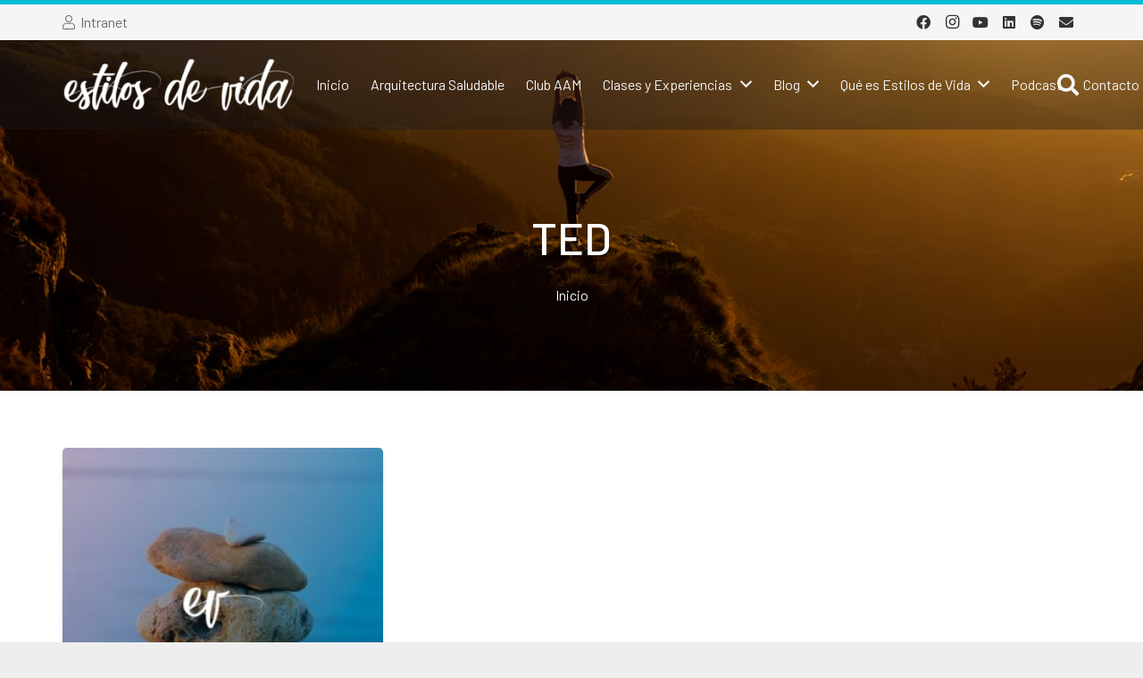

--- FILE ---
content_type: text/html; charset=utf-8
request_url: https://www.google.com/recaptcha/api2/anchor?ar=1&k=6LdVUtogAAAAAEUrQzDSWwTVBTfxglxLdiLxNjqW&co=aHR0cHM6Ly93d3cuZXN0aWxvc2RldmlkYS5jbDo0NDM.&hl=en&v=TkacYOdEJbdB_JjX802TMer9&size=invisible&anchor-ms=20000&execute-ms=15000&cb=5ojmffds4x8k
body_size: 45089
content:
<!DOCTYPE HTML><html dir="ltr" lang="en"><head><meta http-equiv="Content-Type" content="text/html; charset=UTF-8">
<meta http-equiv="X-UA-Compatible" content="IE=edge">
<title>reCAPTCHA</title>
<style type="text/css">
/* cyrillic-ext */
@font-face {
  font-family: 'Roboto';
  font-style: normal;
  font-weight: 400;
  src: url(//fonts.gstatic.com/s/roboto/v18/KFOmCnqEu92Fr1Mu72xKKTU1Kvnz.woff2) format('woff2');
  unicode-range: U+0460-052F, U+1C80-1C8A, U+20B4, U+2DE0-2DFF, U+A640-A69F, U+FE2E-FE2F;
}
/* cyrillic */
@font-face {
  font-family: 'Roboto';
  font-style: normal;
  font-weight: 400;
  src: url(//fonts.gstatic.com/s/roboto/v18/KFOmCnqEu92Fr1Mu5mxKKTU1Kvnz.woff2) format('woff2');
  unicode-range: U+0301, U+0400-045F, U+0490-0491, U+04B0-04B1, U+2116;
}
/* greek-ext */
@font-face {
  font-family: 'Roboto';
  font-style: normal;
  font-weight: 400;
  src: url(//fonts.gstatic.com/s/roboto/v18/KFOmCnqEu92Fr1Mu7mxKKTU1Kvnz.woff2) format('woff2');
  unicode-range: U+1F00-1FFF;
}
/* greek */
@font-face {
  font-family: 'Roboto';
  font-style: normal;
  font-weight: 400;
  src: url(//fonts.gstatic.com/s/roboto/v18/KFOmCnqEu92Fr1Mu4WxKKTU1Kvnz.woff2) format('woff2');
  unicode-range: U+0370-0377, U+037A-037F, U+0384-038A, U+038C, U+038E-03A1, U+03A3-03FF;
}
/* vietnamese */
@font-face {
  font-family: 'Roboto';
  font-style: normal;
  font-weight: 400;
  src: url(//fonts.gstatic.com/s/roboto/v18/KFOmCnqEu92Fr1Mu7WxKKTU1Kvnz.woff2) format('woff2');
  unicode-range: U+0102-0103, U+0110-0111, U+0128-0129, U+0168-0169, U+01A0-01A1, U+01AF-01B0, U+0300-0301, U+0303-0304, U+0308-0309, U+0323, U+0329, U+1EA0-1EF9, U+20AB;
}
/* latin-ext */
@font-face {
  font-family: 'Roboto';
  font-style: normal;
  font-weight: 400;
  src: url(//fonts.gstatic.com/s/roboto/v18/KFOmCnqEu92Fr1Mu7GxKKTU1Kvnz.woff2) format('woff2');
  unicode-range: U+0100-02BA, U+02BD-02C5, U+02C7-02CC, U+02CE-02D7, U+02DD-02FF, U+0304, U+0308, U+0329, U+1D00-1DBF, U+1E00-1E9F, U+1EF2-1EFF, U+2020, U+20A0-20AB, U+20AD-20C0, U+2113, U+2C60-2C7F, U+A720-A7FF;
}
/* latin */
@font-face {
  font-family: 'Roboto';
  font-style: normal;
  font-weight: 400;
  src: url(//fonts.gstatic.com/s/roboto/v18/KFOmCnqEu92Fr1Mu4mxKKTU1Kg.woff2) format('woff2');
  unicode-range: U+0000-00FF, U+0131, U+0152-0153, U+02BB-02BC, U+02C6, U+02DA, U+02DC, U+0304, U+0308, U+0329, U+2000-206F, U+20AC, U+2122, U+2191, U+2193, U+2212, U+2215, U+FEFF, U+FFFD;
}
/* cyrillic-ext */
@font-face {
  font-family: 'Roboto';
  font-style: normal;
  font-weight: 500;
  src: url(//fonts.gstatic.com/s/roboto/v18/KFOlCnqEu92Fr1MmEU9fCRc4AMP6lbBP.woff2) format('woff2');
  unicode-range: U+0460-052F, U+1C80-1C8A, U+20B4, U+2DE0-2DFF, U+A640-A69F, U+FE2E-FE2F;
}
/* cyrillic */
@font-face {
  font-family: 'Roboto';
  font-style: normal;
  font-weight: 500;
  src: url(//fonts.gstatic.com/s/roboto/v18/KFOlCnqEu92Fr1MmEU9fABc4AMP6lbBP.woff2) format('woff2');
  unicode-range: U+0301, U+0400-045F, U+0490-0491, U+04B0-04B1, U+2116;
}
/* greek-ext */
@font-face {
  font-family: 'Roboto';
  font-style: normal;
  font-weight: 500;
  src: url(//fonts.gstatic.com/s/roboto/v18/KFOlCnqEu92Fr1MmEU9fCBc4AMP6lbBP.woff2) format('woff2');
  unicode-range: U+1F00-1FFF;
}
/* greek */
@font-face {
  font-family: 'Roboto';
  font-style: normal;
  font-weight: 500;
  src: url(//fonts.gstatic.com/s/roboto/v18/KFOlCnqEu92Fr1MmEU9fBxc4AMP6lbBP.woff2) format('woff2');
  unicode-range: U+0370-0377, U+037A-037F, U+0384-038A, U+038C, U+038E-03A1, U+03A3-03FF;
}
/* vietnamese */
@font-face {
  font-family: 'Roboto';
  font-style: normal;
  font-weight: 500;
  src: url(//fonts.gstatic.com/s/roboto/v18/KFOlCnqEu92Fr1MmEU9fCxc4AMP6lbBP.woff2) format('woff2');
  unicode-range: U+0102-0103, U+0110-0111, U+0128-0129, U+0168-0169, U+01A0-01A1, U+01AF-01B0, U+0300-0301, U+0303-0304, U+0308-0309, U+0323, U+0329, U+1EA0-1EF9, U+20AB;
}
/* latin-ext */
@font-face {
  font-family: 'Roboto';
  font-style: normal;
  font-weight: 500;
  src: url(//fonts.gstatic.com/s/roboto/v18/KFOlCnqEu92Fr1MmEU9fChc4AMP6lbBP.woff2) format('woff2');
  unicode-range: U+0100-02BA, U+02BD-02C5, U+02C7-02CC, U+02CE-02D7, U+02DD-02FF, U+0304, U+0308, U+0329, U+1D00-1DBF, U+1E00-1E9F, U+1EF2-1EFF, U+2020, U+20A0-20AB, U+20AD-20C0, U+2113, U+2C60-2C7F, U+A720-A7FF;
}
/* latin */
@font-face {
  font-family: 'Roboto';
  font-style: normal;
  font-weight: 500;
  src: url(//fonts.gstatic.com/s/roboto/v18/KFOlCnqEu92Fr1MmEU9fBBc4AMP6lQ.woff2) format('woff2');
  unicode-range: U+0000-00FF, U+0131, U+0152-0153, U+02BB-02BC, U+02C6, U+02DA, U+02DC, U+0304, U+0308, U+0329, U+2000-206F, U+20AC, U+2122, U+2191, U+2193, U+2212, U+2215, U+FEFF, U+FFFD;
}
/* cyrillic-ext */
@font-face {
  font-family: 'Roboto';
  font-style: normal;
  font-weight: 900;
  src: url(//fonts.gstatic.com/s/roboto/v18/KFOlCnqEu92Fr1MmYUtfCRc4AMP6lbBP.woff2) format('woff2');
  unicode-range: U+0460-052F, U+1C80-1C8A, U+20B4, U+2DE0-2DFF, U+A640-A69F, U+FE2E-FE2F;
}
/* cyrillic */
@font-face {
  font-family: 'Roboto';
  font-style: normal;
  font-weight: 900;
  src: url(//fonts.gstatic.com/s/roboto/v18/KFOlCnqEu92Fr1MmYUtfABc4AMP6lbBP.woff2) format('woff2');
  unicode-range: U+0301, U+0400-045F, U+0490-0491, U+04B0-04B1, U+2116;
}
/* greek-ext */
@font-face {
  font-family: 'Roboto';
  font-style: normal;
  font-weight: 900;
  src: url(//fonts.gstatic.com/s/roboto/v18/KFOlCnqEu92Fr1MmYUtfCBc4AMP6lbBP.woff2) format('woff2');
  unicode-range: U+1F00-1FFF;
}
/* greek */
@font-face {
  font-family: 'Roboto';
  font-style: normal;
  font-weight: 900;
  src: url(//fonts.gstatic.com/s/roboto/v18/KFOlCnqEu92Fr1MmYUtfBxc4AMP6lbBP.woff2) format('woff2');
  unicode-range: U+0370-0377, U+037A-037F, U+0384-038A, U+038C, U+038E-03A1, U+03A3-03FF;
}
/* vietnamese */
@font-face {
  font-family: 'Roboto';
  font-style: normal;
  font-weight: 900;
  src: url(//fonts.gstatic.com/s/roboto/v18/KFOlCnqEu92Fr1MmYUtfCxc4AMP6lbBP.woff2) format('woff2');
  unicode-range: U+0102-0103, U+0110-0111, U+0128-0129, U+0168-0169, U+01A0-01A1, U+01AF-01B0, U+0300-0301, U+0303-0304, U+0308-0309, U+0323, U+0329, U+1EA0-1EF9, U+20AB;
}
/* latin-ext */
@font-face {
  font-family: 'Roboto';
  font-style: normal;
  font-weight: 900;
  src: url(//fonts.gstatic.com/s/roboto/v18/KFOlCnqEu92Fr1MmYUtfChc4AMP6lbBP.woff2) format('woff2');
  unicode-range: U+0100-02BA, U+02BD-02C5, U+02C7-02CC, U+02CE-02D7, U+02DD-02FF, U+0304, U+0308, U+0329, U+1D00-1DBF, U+1E00-1E9F, U+1EF2-1EFF, U+2020, U+20A0-20AB, U+20AD-20C0, U+2113, U+2C60-2C7F, U+A720-A7FF;
}
/* latin */
@font-face {
  font-family: 'Roboto';
  font-style: normal;
  font-weight: 900;
  src: url(//fonts.gstatic.com/s/roboto/v18/KFOlCnqEu92Fr1MmYUtfBBc4AMP6lQ.woff2) format('woff2');
  unicode-range: U+0000-00FF, U+0131, U+0152-0153, U+02BB-02BC, U+02C6, U+02DA, U+02DC, U+0304, U+0308, U+0329, U+2000-206F, U+20AC, U+2122, U+2191, U+2193, U+2212, U+2215, U+FEFF, U+FFFD;
}

</style>
<link rel="stylesheet" type="text/css" href="https://www.gstatic.com/recaptcha/releases/TkacYOdEJbdB_JjX802TMer9/styles__ltr.css">
<script nonce="GWAoACXoBBrhZvf8JSob4w" type="text/javascript">window['__recaptcha_api'] = 'https://www.google.com/recaptcha/api2/';</script>
<script type="text/javascript" src="https://www.gstatic.com/recaptcha/releases/TkacYOdEJbdB_JjX802TMer9/recaptcha__en.js" nonce="GWAoACXoBBrhZvf8JSob4w">
      
    </script></head>
<body><div id="rc-anchor-alert" class="rc-anchor-alert"></div>
<input type="hidden" id="recaptcha-token" value="[base64]">
<script type="text/javascript" nonce="GWAoACXoBBrhZvf8JSob4w">
      recaptcha.anchor.Main.init("[\x22ainput\x22,[\x22bgdata\x22,\x22\x22,\[base64]/[base64]/[base64]/[base64]/[base64]/[base64]/[base64]/Mzk3OjU0KSksNTQpLFUuaiksVS5vKS5wdXNoKFtlbSxuLFY/[base64]/[base64]/[base64]/[base64]\x22,\[base64]\\u003d\x22,\x22GsKQw7hTw4nCu8OAwq1fNcOzwqEGG8K4wqrDpMK4w7bCphFBwoDCpj0GG8KJEMKvWcKqw6lowqwvw6FFVFfClMOWE33Cr8KoMF1Uw7zDkjwmeDTCiMOqw7QdwroOERR/fsOwwqjDmEfDgMOcZsKqcsKGC8O1cm7CrMOUw7XDqSIfw5bDv8KJwr3DnSxTwpbCm8K/[base64]/[base64]/CqsO6TTHClFHCqlMFwqvDtMKFPsKHYcKFw59RwqXDqMOzwq83w4XCs8KPw7XCtSLDsUVUUsO/[base64]/Ci2PDvMOPFVF/wr/CtUM0EsKjacOFwrjCtMOvw5zDpnfCssKXX34yw7nDrknCqm/DjmjDu8Kfwok1woTCpsOpwr1ZVQxTCsOFZFcHwr/CgRF5YAthSMOgc8Ouwp/DmiwtwpHDkjh6w6rDv8OdwptVwqXCjHTCi07CpsK3QcKqAcOPw7ovwrxrwqXChMOTe1BWXSPChcKOw6RCw53CjhItw7FZGsKGwrDDvcKyAMK1wozDncK/w4Mrw5ZqNHdbwpEVKw/Cl1zDu8OtCF3Cq0jDsxNKNcOtwqDDgHAPwoHCr8KuP19Pw5PDsMOOR8KLMyHDnTnCjB42wqNNbAjCgcO1w4Q2bE7DpSPDhMOwO0jDh8KgBiFfVsKeGCVLwojDssObR0gmw7trZQwsw4sIGALDuMKFwpcdO8OFw7PCp8O2JSTCqsOkw4HDghvDqMOJw5ggw7cgO2/DiMKDF8OwawLCh8KpPUnCuMOfw4dSehYKw5oQDxZ5U8Ocwo1UwqjClsOww51aXQHCsWFRwqwIw78Gw6Msw4wywpDCgcOYw5AoScOSKxzDqcKfwptEwrvDrUnDhMOMw5cGLm5UwpLDt8KYw7VzJghKw5/[base64]/Dn8OBw5HCoGLCg8O9dgc6wrBXclg6w5pmfn7DjgXChxkewrlWw5cMwrJaw4spwpDDgRIjLcOvw5bDkQpJwpDCoFjDucK4ecKfw7vDtcOJwpXClMOIw4rCpiDComBNw4bCh2FdO8Ocw6w4wqPCohDDqcKCYcKsw7fDoMO0AMO/wpQqPTnDhMOQMy5CI3FZEWxebUDCgsOvaygiw7Nlw64DFDc4w4bDksKcFBduSMOQJURCJjYxRsK/[base64]/ZMO2wqzDlsOGw5hCw4nCv8Kcw4Qdwo3Cm8OJw7w2w67DrHM1woTDisKBw4xVw7YSw5MoBsOnXTLDr2nDi8KHwrgYwqvDj8OPV2XCnMKYwqrCtGtcKcKYw74jwrDCpcKILMKZIRPCo3HCiiDDmUk1O8KhXzLCtMKEwqNMwrA1QMKTworCpR/Dj8ONAW3CilI9I8KSdcKzGGzCrQ7CmkbDqmF/VMKZwrbDhSxuOUZreDVMfldEw6RzJgzDtW/DmcKMw5vCoUoHQ1LDhxkKHVnCvsONw5MNb8KkVnw5wpxHXGdXw73DuMO/w4DCtAUnwqJ6cCwwwrxUw7nChCJswo1hK8KDwqjCnsO0w4wSw5tuJMOqwobDt8KFO8OXwr3DkVTDrDXCrMKawrrDlhEfEQBuwpDDuB3Dg8KyEj/[base64]/Fx8TXDrDqm3CkE/Di2/CvhEJUcKkV8OJMcK8TTRPw40teyTCgxbDhsOgAsKCw57ClUxrwpJkJMOyOcKWwqFUT8KjPMKeMwltw7R1VCBIcsOXwoXDgRLCjipWw7rDuMKkPcKZw5HDmh/DusKqRsO0Sg5SMsOScSlRwqMGwpUkw44tw6U6w4RMY8O0wrsnw7jDtMO6wocMwpHDk0cASMKdf8O5J8KKwpjDplYrf8KXOcKba2PCk0HDr3jDqFl3R3vCnwgfw6nDunbCrCk/[base64]/Ci8Ovw4PCpC/Di1nDt8KDwrE8w4k/[base64]/Cl8OHw5nDkWPCs8OwU8OtdMO3SMKew57DnMOUHsKbwppaw4tHIMOMw4lNwqwdRFd0wptSw7PDjsOwwp0owoDCo8Ojwo5zw73CtlfDosOSw4/DrV8xTsK4w7bDh3Qcw4BbUMOSw7wQLMK+DQ1Vw5gBaMORLQ4Lw5wzw6VLwo9MciB1DRvDq8O5agHClzUUw7rDh8Kxw4zDs1zDkEzCnMKjw4cbwp7DhE1uX8O6wrUAwoLCsEzDngfDg8O/w6TCngzCh8OZwpvCp0nDrMOiwr/CvMKhwpHDl30AcMOVw4IEw5XCnMOscXbCsMOrdHrDvQXDnEM3w6/DtUPCr2jDvcKbNmHCjMKew4NEJsKWMS4iIATDnHoawoBlJjfDghvDpsOGwrMxwpZTw7lCHsOdw6poMsK4wrs/Tzw/w5TDjMO9dcOFZmQiwrFkGsKTwop2ZiVhw77DgMOEw7QaY03CuMOTPMOPwrvChsOSw5/DsCzDtcKhHHnCrnbDmG7DhTVrKMKywoPCvDPCvyUSQRbDkwU3w5PDg8KJIF8xwpN9wogqwp7DmcOZw6slwqczwovDpsKdOMO/Q8K5YsK6wrLCo8O0wrMkf8OYZUxLw5/CpcKeY3ZuJ104OkpqwqfCgU8GAAMhd33CmxLDqRLCu1s6woDDgS8iw6bCiz/CncOIw7Y2XRIhNsK9OwPDn8KawoY/QijConoAw5LDjcKvdcOFNSbDvzYLwr06wo4jaMOJE8OXw7nCvMOnwp84MSheNHzDrB3DhwvDkcO7w5cJdMKnw4LDl1AyeV3Dg1rDmsK6w4TDvC43w4zClsO8GMOjM2EAw7HDk2UZwpExRcOiw5vDs1HCr8K8w4RhAcOcw5bDhw/DiyzDisKwATBBwrM2MmVkVcKBwq8ILjzCuMOuwq8gw4LDu8O8KDctwpBgwonDk8KTbSp4RcKVGG13wrkfwpzDiH8HR8Kmw44Yem91Ql1ZO1k8w60+bsObD8KpWyfClMO+Tl7DvUbCm8KUbcO9A10pdsK/w7NIf8OoWg7DhsKfEsKlw4JewpEYKFTDlMOUb8KGb13DpMKSwo4bw5xWw4rCicO+w7VVT0UtdMKpw6wBb8O7woAfwrJbwpJuHsKlX2LCqcOfPcKtWcO/OTnCmsOMwoLCoMOVQU5Gw4LDmQkWKlvCq1bDvCovw7TDn3XCjxQAf2TCjGU/wp3DlMOywoTDqCAGw77DqMORwoXCpX4zO8KKw7hpwrFQbMOkZV3CgcONE8KFFULCqsKDwrcywq85fsK0wqXCk0Eqwo/Dg8OaN37Cqhphw5p0w6vCusO5w7w3wojCtnIPw4sWw6w/QXDCgMOMIcOMAMKpBsKGfcKrOHh9alxXdHvCgsOMw6HCtyxUw6E9wpPDvMKbWsKHwqXClRIOwrl6cX3Dui3DnVs2w7IhHTnDrSJIwpJJw71aPsKDeWZvw68pO8OpNlh7w7Vqw67Co1MUw79xw7tgw5/Do2lSCjNPOsK2F8KmHsKZRkYndsOMwqrCkcOdw5YtFMKiNcKMw5/[base64]/CvMOLw6TCgDNAwpcuwpTDtzXCpsOTDcK5wrTCgMKyw57CrCbDmcODwrQyO2rDn8OcwoTDngQMw7BvAkDCmC9wN8KTw6bDpgBEw55ZeknDpcK4Lno6aFULw4/[base64]/Fm7ClsO3w43DpcOFe8O8AnbCucOFOj0Iw59EajXDiA3CvQ0RDsOGZ1/DsHbDoMKPw5fCusKJa04fwonDtcK+wqwvw6c/w5XDixHCtMKIw4thwppvw5Y3wqhsE8OoNULDssKhwqfDqMOsKsKww4/DoXMVV8OndULDgH5iecKIJsO8w75jXnV3wrA5wp/[base64]/DoMKTHyzCnTPCgsOZwo8WemJzIBzCosOzHMKhZMKxV8OJw6cdwr7DjMK0LMOJwq13EsOIR3/DiCJPwq3CsMORw587w5PCpcKAwpMResOEScKgEMK2W8KqH3/Dkj9vw4ZqwpzCkS5hwr/Cn8KnwoDDjkgtdMOdwoQTZnl0wop9w60LB8KPUsOSw5/DvyoteMKyIEzCp0Mdw4JcYU3DosK0w5YnwrLCmsKmNl8FwoZEdD9TwrMBHMOuw4A0VsOQwqTCg3tEwqPDnsO6w7FkWQpeOMOFCBRlwp11BcKLw5HDoMKPw44PworDum5vwrdxwppOZSkGJsOrPkLDo3DCqsOIw4FSw5Rsw4lGJlZ+PsKZPQLCpMKJTsO5AWkCRz/[base64]/[base64]/Cpkd8AsKuw4zCsRh8wo5qIXBzwo4CCCzDilUfw58gDXp1wq3Ci3oAw6t2C8K6KD/Dq3vDhsO2w5LDl8KGfcOtwpQnw6PCjMKkwrA8CcOfwqfCmsK9RsKvXTPDusOVDy3DsmRAM8KFwr3Cm8OiV8OSScOHwoDDnlrDnzHCtSrChVvDgMOqCGpWw5Bzw67DpcKle3LDpGfCois1wrvCp8KRLcKBwoIiw7l9w5LClcONUcOhCV/Ci8Kjw7LDnVDDuHLCqsOww7VrXcOJcWlCU8OvOsKoNsKZC0QhGsK8wr4rCXvCi8OYHcOqw4wDwogTcyhmw4FCwpLDisK+dsKAwpkXw7bDjsKgwo/DlmU/V8Kzw63DnU3DnsOZw7U6wqlKw4XCv8O7w7fDgjZVw6JDwoRUw5jCgELDkXBqbWIfOcKCwqUvZ8OFw7fDjk3CscOBwrZnesOoW1nCvsKxJhICTicOwp1iwpdhT1vDhcOOUlDCsMKqGFs6wr1dC8Oow47CliLCi3fCmDHDocKywp3CpMOpaMK/V2/Dn15LwoFjZ8Omw78bw6kKLsOsFxvDv8K7Y8KBwrnDhsOwWl02NMKjw67Dok98wq/Cp2fCgsOUEsOfDEnDqgrDv2bCgMK/L2DDjjYpwrZRKmh0CcOxw4tqXsKkw5LCmEPCl3HDv8KBw7rDvxNZw5bDpiRbHcOZwprDhBjCrwNRw6XCv18jwqHCvMKeQcKcbMK3w6PCoEdlVQ3Do3RxwpBycy3CpRZUwoPCjcK9Mn0Sw51gwrRCw7gSw7Roc8ObQsKXw7AnwpkyHFvChVN9BsO7wpLCmAh+wqAzwq/[base64]/Cq8Ocw6XDhl/CiQE7BmTDrBEYM8KZwprClE7DicOjFSfCsj8TJFBtScKjQj3Ch8ODwpAswqAJw7xeKsKqwqbCrcOEw7vDtmTCrB4xZsKYOsOUNG/CqsKIYyoKN8OAXUIMLjDCjMKOwqjDgX/CjcKpwrMawoNFwqYlw5UgVnXDmcOZHcOCAsKlXsKvWMKswqIhw4l8aj4NEEMUw5/DgWPDpHhAwonDvMKvZDwHPQPDtsKWHypLP8KhNSTCqMKDRD08wr5lwpHCpsOfHHHCtCHDv8KhwqnCgcKGBBbChU3DsG/[base64]/DisOnIMK1AcKRwrzDtMOiUFbDuDPDhEQTw4XDssOwRWPCoQQOSHTDvRdyw5p/DcK+JyLDsB3Co8KLVHsXKlvClx4rw6gfK1Usw4p+wr8ARXDDj8ODwrTCr1oqQMKJGcKXZMOJe2IUGcKBG8Kiwpwew6fCgTx2Nj3CiBQlM8KjBHNmEhUmADUoCwvDp0LDiW/[base64]/w6jCh8OqGGBjw4vDsXnDusOiw4HDmBjComQ5w7daw6UhFsOywr3CgjJ0w5fDmmTDgcKlDsK1wqkpKMKBCSN7IMO9w7xiwrnCmiHDvsOkw4zDlsODwo0bw4vCuHXDssKcFcKaw4vCgcO4wrvCqXHCjHl/b23CsDI0w4JMw73CgxnCiMK7wpDDjBEcKcKjw7rDiMKnGMO2w7oBw7vCrsOTwq/Dt8ObwrTCrMOxNAY8VD8Cw5RSDsOqMsKyRxV7VjwPw7nDg8Oow6QgwqjCpmw+wosww77Cjg/Ck1JqwqnCnFPCmcKYUnFZZSvDosKWVMKiw7cZZsKpw7PCjAnCt8O0GsOhRWLDvBU+w4jCoX7CkGU3UcKSw7LDqyHCocKvIcOfKmETesOow70iFyzCiXvCpHdqI8OtE8Olwo/DqwfDqsONbBrDrCTCoF8nX8KrwoXCnULCpTrCiljDs2LDnH3CqTkxChHCmcK5XMOKwoDClsO7EyMTwrPDucO+wq4XdhkXdsKmwoJ4JcORw7B1w5bCgsKCH3Qrw6TCvDsiwrnDmVNhw5MHwr13cG/CjcOtw7LCtsKXfX7CqkfCncKKIMK2wqI6WXPDoVzDuFQnHMOiw7N0V8OWaBjDhwHDkh0ewqlKLz/[base64]/wp/CszozwqhNw6/Cjw7DpzwhNcOhJsOvXwhDwo04ZsKmVsOJfAYxJm7Dux/DonzCgA3Dl8K5ZcKSwrHDiw5wwq8uWMOMKTfCuMOCw7hPeHNBw5gBw5pgScOow5pSGjLCiiYGwqpXwoYCSFkLw6/Dp8OceUrCpXnClcKPe8KmGsKLJQN2fsK8wpLCtMKpwps3TsKQw7FqChw1Rw/ChcKmwpNjwqIVM8Kvw6sHVURZJVrDhhZ/w5DCu8KUw53CiFlswqMcQC/Dj8KiJll2wq7CncKOTgV+MGTDvsO2w7UAw5DDnsKPIkAdwrxkXMO2VsK9YzXDpzIZwqxyw6/Dg8KEHMOobzUqw6nChmVmw5HDpsOawqLDvVcvQ1DCvsKMwpk9PS1UYsKtOg0ww7VhwoR6eEvDm8KgIcOlw7guw7BWwoMTw69mwqo3w7fCkV/CvU8AJMKTAycyOsO8I8OYUj/ClzpSDG18ZiY5DsOtwrE1w4EswqfDsMOHMcKdCsO6w6nCh8OnVhfDlsOawrTCl10Cwoc1w7jCscOjb8OzAsOGGTBIwpN9W8OLGF4ZwpLDi0HDvH52w6l4ImbCicK8I1Q8BB3Dl8KVwrsbO8KZw4nCo8Obw5rCkz0ucFjCv8KbwpbDpFgkwq3DoMONwopxwr3Dn8K/[base64]/DmcK7dTAhwqR3dn0fwrjDkXceAxbCnsKLCMK/OlPDusO/SsO9ScKVTVvCojTCo8OiYXgofcKMTcK0wp/DikzDskMmwrLDssO5c8Khw5PCgnvDmMOMw73DqMKNKsOtwqfDnQJMwq5CJsKvw6HDq1JARVPDqStMw7vCgMKJcMOJw5PDm8KMMMKZw6V9eMOqasKmHcK9EGAcwppnw7VGwrdOwr/[base64]/DscKUZToXw6nCvgNYw5rCsMOFDj7DjsOycsKXwq5OQsKaw4ZgGifDpFvDvX3DukR2wpVVw6glecKNw7sOwrdlHEZ6w4XCkWrDiXEdwr9FJSfDhsKKSgsvwosAbcKQUsK5wovDm8K5WWU/woAbw7J7OcOLw60gA8Kgw4VIc8ORwpNaOsOgwqkNPsKBWMO0P8KhM8OzecO/PirCmMKfw6BXw6LDlz3CiWvCtcKjwo9LQ3wHFnTDjcOnwrvDkDTCqMK6OMKfEXUNRcKcwptNHsO4wosNQsOvw4ZCdcOFOcOew5ZWOsOIFMO7wo3CvnFpwos/XWXDpWfDj8KBwpfDpnUZJBjDlcO9wpoZwpPDicOfw7LDiyTCqxFuChoZHsKdwoFfVcORw67CucKhe8K8A8Oiw7F/wq/DlAXDt8KPZl0HKjDDhMKjNcOOwoTDrcKsWVbCsRzDv0Iyw6/Ci8O8woMWwr3CkHbDjHLDghZ2Y2MAI8OUXsO5asOtw7wCwo04MSLDnkIaw5QsLnXDocObwppqcMKLwogFf2tHwoBZw74OUMOKTSvDnnMcLMOHIiwKdsKuwpo5w7fDu8KNfgDDmybDnzLCs8OJARnDgMOaw6XDpGPCrsOWwoXDrTtbw5nCmsOaPgR+wpI2w70nLQ/[base64]/DqS7CjjfDhE/CnMKQw6wFw4BnwrLCoCjCqAovwokoQCjDnsKYBz7Dm8OzbDDCv8ORDcOEVBPDu8KPw7zCglwVBsOSw7PCiy8cw5hdwpfDrg4Kw4ovezx3c8O+woBTw4MKw7A0DAVaw6Axwrl/SmQ0EMOkw7PDqX5rw697fTg4bXPDqcKNw6xTZcOdCcO2FsORA8KWw7XClXAPw5fCgMKEDcKcw69VAcO9SkdkDldTw75GwrwLfsK6AWDDmToLAsOFwrnDtsKnw4IpXA/CncO9EEdVOsO7w6fDq8KDwpnDsMOgw5XCosOZw5nClQ12QcK7w44VZCMTw4HDgQDDocOqw5HDl8ONc8OgwoHCmsK8wofCoCBlwowodcOKwrpywrYHw7bDv8O+CGXCj1XCuwRHwpwVO8KTwpvDrsKcZ8O4w5/[base64]/UsOXw4YiIsKXw5tEdsKgHlDDmsK6UzHCtMOsLR8lF8KYw4NqbgFIIWDCocOLQVY6Pz/CkVYAw5zCqFRkwqPCnC/DoCZCw5zCqcO7Yz7CqMOZbMKYw4heYcOswpdzw4pnwr/CgcOAwpYOQA3DusOuCmkXwqfCvQh2HcOqECPDo245JmrDn8KGd3DCr8ODw4x7wrzCv8KkCMOOei/[base64]/RSZcwpLDocOCwqkpw6giwr4FwrHDtsO+XMOGEsK5woxvwrjCkSPCgMKCCSJbE8ODEcKjDVdUXz7Cp8KAB8O/w78/[base64]/w7nDvn16wqHDhG3Cm8KmwqbDnsOPwofCkcKYfcOWOMK6UMOZw4tUwpl3w7Rvw73CjMO/[base64]/CoxIXOsOnL2PDtcKxCnzDjmhhdWzDti7Cn2DDkcKcwqRMwrFRdCfDiT0bwqzDnsOFw4QvPcKcWzzDgDrDucOfw4kkYsOsw4EtBcOIwpLDocKmw7/[base64]/ClRPCicOXw6U1w5PDmwLDglJxHS0OIjzCgcKzwoooF8OfwqUKwp4nw5lYQsKHw4/DgcOhRC5dG8OiwqxGw7rCiy5iCsOLSzzChMOhBsOxXcOQw54Sw4Z2WMOKDsKmEsOJw6TDg8Ksw4rCpcOXJyzCr8O1wpU8wpnDgHVYwrdQwrLDvxMmwqjCumpVwqnDn8KxCyAKGMKpw6hME3XDhk3DusKpwoA9wrHCmkPDrcK3w7A2eSk/wpkcw5XDm8K2UsKuwoXDqsKgw5Ibw7jCgMOGwp1MLcOnwpg0w43ChS1WCVY+woDDgV04w7DCg8OmHsOiwrh/[base64]/w6vDrMOHw5UGwolDw5ZEw49sJUdMFHUYwoLCq3ZbA8OPwrvCqMKUUAnDjMKIfWYrwp5HAMKTwrDDocOlw751GHhBwp43aMKxVzXDg8K/wpYrw4nDi8KxBMKhMsO/QsO6O8KfwqXDl8O6wqbCnA3Co8OOT8OOwr4/[base64]/Cv8KqAcO+WMONw4x5w4xgccOfPwIzw4s1IDTDm8Kow5VYA8OwwpPDnV0eCcOJwrTDosOrw7zDnXowfcK9LMKEwoESPnYVw7EBwpTDsMKtwr4yYz7Cny3DkMKGw5FXwpVFw6PChiVRI8OdUQpFw6nDpHjDhsOzw4NiwrnCisOsDwV1OMOYwp/[base64]/w5DDlsKTIn/DngHDlcKDw5zCg8O2Y0UuacOmB8Olw7Mvw5QwElhkCyt0wp/[base64]/[base64]/DvcOpacKFwoHDhF/DvRgbSBR4ZW7DlcOcwoLDqUdDP8OHMsKNw4zDpMO0cMOGw5wYfcO8wpFnw55QwqfCpMO6AsKzwrnDksKUGcOFw47Dj8Oxw5nDq0XDsillwqxFK8KPwqvCv8KBecKlw6LDmcOyYzI2w6/DlMO5U8KyYsKkwrQMRcONFMKNw4tiSsKbUDhfw4XCkcKBFCJ0V8KIwpfDtjQKSi7CqsObAsOQYFIOR0LDl8KnIxtxPXMTJcOgRQbDpsK/ScObEsKAwqfCqMOIKA/CrG4xwq3DpMOuw6vClMOWXFbDhFLDq8KZwpo1TVjCusOKw4jDnsK7DsKLwoYnMkXDvF9lPwTDn8O/Eh7Du27DkxsEwrRyQCDDrFcpwoTDqwcqw7XClcO7w4LCqErDkMKJw7lywpnDl8Ogw6E9w4x/wp/DoxjDncOpYUUzdsKLDxcTGMKJwobCvMOSwo7CpMKWw6LDmcKEUVzCosONwqjDusOxHUIuw5smPQtcGMOKM8OfGsKZwr1Kw6B6Gworw7fDiU1kwosuw6jCqSAwwr3Cp8OGwp3CjiFBVAJyaSDClsKRMT8ZwqBeecOPw6JPVMOhF8K2w5bCoz/Dv8OHw4XCgSJ7w53DrBTCkcKhV8K3w5rCiSVWw4t+BMOFw6VTJWHDvUlgacOJw4jDrcKJwojDtQpOwr5gPg3DuVLCljXDiMOkWikLwqbDusKnw6nDisKxwrXCqcK2CTDCiMOUw7/Dq3gXw6fCsn7DlsOkJcKYwrvCvMK0UhnDim7CmcKUD8KwwqfChmRBw73CosOYw4Z1D8OWFEDCrcKKXl50w6LCtRhZTMOVwp9WP8K/[base64]/ChlLCtBUcUMOVSQfCr8KiLE99KlzDssOVwqPCsVQJU8K6w4rCghdrJl/DjQnDjVQFwp9uL8Kdw6TDn8KUHio+w4LCtD3CpjZSwqoMw5bCnmcWRjkSwq/CnsKzMsOYDCTCiw7Dk8KkwofDpWNHUsKgQFrDtynCu8ObwqdmeBHCssKkYxwdWwTDgcOlw5xow4zClMOew6vCtsKtwrzCqzDDn20vAWVtw5vCv8OXJxjDrcONw5pNwrfDhcKcwo7CosKow5jCssOwwrfCj8OUGMKWQ8K5wo/Cp1Mqw6rDnAFqesO1KjU4NcOYw4xOwphow7DDvcOvGVR+wokAQ8O7wpUNw5DCgWnCu3zCi2UQwoDChBVVw61QKGPClg7CpsOlb8KYcRYhIsKhQMOxN0XDmRHCocOXRRrDqMONwp/Coz4CWcOgb8Kyw5gtYcOxw6/[base64]/CnzfClsObFsOvw5V9BMOVTRZeEsOyw7HDq8KkwphsS1PDscOAw5XCv07DoRrDkFk2JcOcRsOEwoLCmsOMwpnDqg/DisKZWcKKMlzDt8K8wqBQZ0jDjQPDtMK5ZAxRw65+wrpnw7dJwrPCs8OOUsK0w7bDsMOJS0wkwq84w6Y2bcOQJW5kwogJwovCusOAXTBZM8KQwp7CqMOaw7HCkxE+JcOyCsKGbAY+TzvCmVUZwqzCtcO/wqXCm8Kxw4zDlcOrwrA2wp7CsjUswr87FBhTZcO7w4XDhjvCqwjCtXJYw67ClMOILkbCoQZUeFnDsmXCj1MawodUwp3DmMOPwofCrkjDgsKwwq/ClsOsw6QRLsOWPsKlCBtpayAqHMOmw4NmwrohwpxXwr0Zw5dLw4p0w73DsMOULQVowrkxPkLDpcKJR8K9w7nCqMOjAsOrDizDjTHCl8KhZy/CtsKBwpTCr8OGYMOZd8OXPMK5TxnDucKlag0pwotxMcOuw6Yxw5nDqsKHDkt5wqIyHcKuO8KVTDPDpW/CusOzBMOYUcKuS8KOUyFHw6Quwo4Zw4lzR8Oiw6zCnELDnsKLw73CksKFw7DCjsOfw7DCtsOww7nCmBNsSy9Jc8O9wpc4fGrCqT/DvWjCt8OOFcKqw4EEYsKjLsK8ScKcTEpxN8O8E1FQHz/CngPDmDxlacODw6DDqcO6w7AAAC7Dt109wqbChBPChUddwovDsMK/PyDDq0zCqMObCGPDj3/CtcOcbsOQWMKAw5jDpcKewp5tw5nCsMO7Xg/CmxjCnUnCvU1fw5vDulIlU3NYC8OwdsKEw77Dv8KHQcOHwpAEMsOCwr/[base64]/wqbDoifDt8K/wp3Dq1Ztw45xwqvCu8K/w47DiXrCkQ57woXDp8OZwoEKwrHDrW4jwpzDhS9cOMOUb8OLw6szwqo1w4DDq8KJBy1Fwq9Jw5HDsj3DvHfCuxLDhEACwpp3M8K0AkPCmSlFcHc7RcKGwr7DhRdNw6/[base64]/[base64]/Du2vDsA10dcO3wrt4w7QxJMOTworDm8K7XzzCniUKKl7Dr8OrCsK/wrDDrzDCsXs8X8Kpw5pJw5BubCw+w5PDhcKwRMOyS8KtwqBXwrbDgzrDiMO9P23Dgl/CssKlw4dHBRbDpUtqwoAHw4cbFGTCscOjwqlJcW/ChsKtFHTDm0MXwpzCjz3CsX7Duj4OwpvDkxXDjwp7CkZqw6HCnDzDhMONdxFLScOKGnvCkcOhw7TCtTXCgMKoAWJfw7VRwopUSSDCpy/DjsKWw5clw7fCkhbDnggmwrbDnBsfF2Ylwo8xwr/DhsOQw4Mrw7JTZ8O9VHEhIwxGSFzCncKUw5AUwqcqw7LDmcOJN8K2cMKQXVzCpG3DsMOcYRgnHE5Jw6Z2KHzDssKiWsK0wqDCuFbDjsK1wrPCl8OQwrDDuSLDmsO2fknCmsKFwqzDtMKWw4zDi8ONIQfCpHjDlsOUw6fCkcOLacKzw5/DrGFKLxoUdsKxdQlSDMOvP8OVGkcxwr7ClcO8cMKhBlgiwrLDu1VKwqE7G8K+wqLCj3IJw4F1DMKzw5nCosOAw7TCosKcE8KKeUBTSwvDvMO1w7g+w49qCnMdw77CrlDDhsKzw7fCjMO6wrzCm8OmwroRVcKvdQTCu2TCisOYwopOFcK+KXbCrnTDtMONw7DCicKYdw/[base64]/Ckn5ew5/DiMKxwodiw4paPkHCgcO6wq7CjcOYHsOuOMO3wrhXw74SeyfDtsKnwpDDlSgYeCvDrcOcbcO3w6Jrwq3Dun4cGcKJGcK3M1zCmHEBE0LDr1DDoMKiw4UdbMKAWcKjw5tGQ8KDO8OQw77CsnrCr8OTw4EDWcOBUh0hIsOsw4fCucOQw5TChn1Zw6dlw4/CkmYbLSF/w4nDgi3Dm1NNVzobajp9w7bDthN8F1Nid8Khw658w6PCjMKLSMObwrthEMKtTcKsKUlYw5fDjTXDrMK/wpLCinzDmnLDsW0NSBxwOCQiCsKVwp45w4x6cj1Sw6PCgR4cwq/CrXo0woU7fRXCjWoHwprCq8Kgw6xRT2LClH7CsMKYFcKowo7DmWE+HcKnwr3DqsKYLmonwrDCn8OQQ8OSw57DmT/DlXY6TMK9wqTDksOuZsKuwp5Kw6gRB3PCjcKhPhlHOx7CiHnDi8KIw5XCpcOGw6XCscOdbcKbwqjCpUDDjQjDtjIcwqjDjMKSZ8K8KcK2OV4lwpsXwq0oVDfDmxtYw5vCinjChRhnwrrDiBzDu3tJw6DDvyY8w5k5w4vDiArCmis3w7/CuGpqEXZ1Ql/DimAiF8OkDmvCjMOIfsO4woZUAsK1woLCrsOfw6nCmRXCmXElJyc5JWg5w4fDojpgUQ3CoHAAwq3Cl8Okw5lrCcO6wozDt0hxLMKZNgjCuGbCtlE1wprCusKgEhpcw6TCkzPCvcOYIsKpw5pTwpUmw4slc8OzHcKFw77DicOPJ3VrwovDicKVw4gBK8O/[base64]/ChX/ClTzChXbCuGPCugB3VsOIA3t6J8KFw73Dti41wrLCqwjDtMKREcK1KQXCicK2w73DpwjDhwMow6PClQBRdEhXwrp3EsOwR8KPw6jCnz7CumXCu8KfeMK6FAhyUhkuw4PDlcKcw4rCgRlbSSDCjwRiJsOecTlXdR/[base64]/YylCwrcQw7hgYxHCtsO9w5Erwr19wqJtdi/DoMKfBhIMURnCp8KCD8OOwpTDq8ODWMK0w64kIMKswoAOwrjCicKcSWZbwq8ewoJLwr80wrjDi8OBesOlwpd4Q1PCvFcAwpMeXR1ZwqsLw4PCt8OUwrDDgMODw7szwpYAN0PDp8ORwoHDlEjDh8OlM8OdwrjCg8KHf8OKJMOIA3fDncKfcinChMKFAsKGYF/CpsOpYsOFw61TQ8Ktw5nCqzdfw7MjfBcvwpzDiEnDk8OYwr/[base64]/[base64]/Diw8Qw7PCiAzCsMKgw50hw4rCi1TDujdgwoUoZMKMwq3Cv13DisO5wpHDt8Ovwq8LNsODwopgGsK6TMKvbcKKwr7CqQxPw4dtTB0DGGA0bzLDgsK8L1vDs8O1asOiw7fCgBnDpMK2fhc/NsOoXmUMTMOIbDrDlQQ3MMK6w4nCrsKuM0nDrE3DlcOxwrvCqcO4UsK9w47CqCHCvcK2w4J/wpMIFwnDnBsGwqdnwrdkIlxew6XCi8OvOcO5TEjDtGUwwpnDj8Osw4XDvm1Vw6zDncK9A8K4SjhldRfDhXEhWcKOwobDrlYPOFsidg3CjRTDtR4UwqECGnPChxXDiURKPMOqw5/CnmzDm8ObHCpBw7lsemFHw6DDo8Ohw78lwqwGw7xHwrPDsBY2S1DCjGgybMKRR8KFwpTDiAbCsBXCjTUnacKIwq0tCTPCtMOFwpzCgA3DjcO2w5PCh31DXQPChx3DtMKRwpFMw5/Cl1VnwpTDtGt7wpvDjhUMbsKqZ8KVMcK4w4hVw7PDtcKLM37DjxTDrSrCi0bDkR/Dg1zCsVTCqsKvAMORZMK8LcOdUkDCpiJ0wp7DjDcKKHJCc13DrT7CsRPCgcOKb2Vswrktwr9ww4PDrsO9Qk8Kw5DCusKnwrHDgsKQwpvDq8OVR03CtTUYIsK9wrXDghoSwppgNmPCrANDw4DCvcKwPC/[base64]/[base64]/DsMKNwoJ5wo1Lwo5hYsOgw4N6wq/DiRN2G1jDiMOew5oCaDgdwoXDnRLCgcKCw5IHw6fDjRfDiQJaZ2DDtXDCp0cHM17DkgLCjMK5wqfCgMKtw4EPQcO+HcOJwpHDlQzCgAjCn1fDoETCuV/[base64]/CkV4wwr8awpwGT0JDwqZSw4c5wqHDqxEew7rCqMOvw4Z/e8OQVMOtwo4nwpnCpzTDk8O7w77DicKywrIIQcOkw4cAcMOCw7bDkMKQwrh6bcKlwp1qwq3CrQ7Ct8KewqFJNsKnZyc+wpfCn8KAI8K3fUFocsO1wo5Of8KnScKyw6gKdQQ9S8OAMcKSwr1sEMONd8Oow51Ww5zCgy3Dt8OEwo/CgH/Dr8OnMmPCpsKgMMOuHMKpw77DiSxKBsKPw4bDhcKLHcOwwoknw53Cii4Dw4YXMsKZwonCksKvXcOTQm/ComIRRxlmVhTClhrCj8OsZFQewqLCjnt2wozDpMKCw7bCtsORKEjCgAzDhg7CtUJVI8O/BSMhwqDCuMOaF8OHPUkUb8KNw4ETw4zDo8O6a8KyWXLDgR/Cj8KiNMKyLcKEw55Uw5TDiSsGasKfw6sLwqlhwoxTw7JUw6xVwp/DgMKlHVTCl1Y6ZSvCi13CsjcyRw4bwowLw4bCgsOew6J3e8OvBm9NY8O4OMKWDsKCwqVjwpkJHcOsGwdFwprCkMOawpPCoGtNS1rDiCxlNcOacVPCtgTDg1DDvcOvSMOOw7bDnsOlf8OOZV/[base64]/CjXsDLsO8aHDDqMKtKlXCjcKFNsOow5RPAUDCjyJCbCTDrF5uwpdawoXDoiwuw6YCKMKTXFY+McORw44Fwrp6DTR/CMOqw6JrRsK3WcKcesOpfgbCucOgw6Rhw47DjcODw4HDusOYDgLDp8KuNsOSBcKtJXvDow3Ds8OOw53CnsKxw6dSwrzDpsOzw77Cv8OHfl9tG8Kfw5hQwo/[base64]/DqCo7wrHCtcOnw5fDlMO+wqrDsCbCgWnDl2/DjiTDisKvW8KEwp8rwrF+bGpVwrPChk1qw4oKGnlMw4wyBcKuNCTCr0lCwo11fsO7B8KTwqMDw4PDrMO1dMOWC8OfD1Mow6jDhMKtVl8Cf8KnwrM7wo/Dv3PDozvDmcOBwr5UWEQWWVFqwo5cw5t7w6NFw70PKk8rF1LCqz1jwop5woFDw77CtcOpwrfDnW7Cm8OjHiTCnGvDgMK1wpc7w5QOf2TDmsKaGh5iamBmKGXCgR1zw63CksOxAcO2b8OkTywnw6Ufwq/[base64]/DucOsP8KebCLDhCnCukJ3w6/Co8Kcw6NtHzImIMOtak7Cu8Oewr7DpEJFUsOkdwbDsV1Ew6vCmsK1YzDCoXFXw67CjgDCvARSIFPCrjMsFStXNcOOw43DozTDs8K+f2EuwohMwrbCgHMlMMKeIi3DmjYVw4bDrQpBeMKVw7rDm3sQUjXCrcOBdDMUIVrChGUNwqx/w7VpT3Fhwr0vJsOpLsKSMTJBK1dtwpHDusKVbjXDlRwKFBnCmSc/WMKEMcOEw71UfwBuw40Dw4/CizvCqMKiwqVbbn/Cn8KzUnPDniYmw5lFCT9rKAFRwrXDjsO+w7nCmcKfw6PDiULCgXl6A8O2wrdqTMKLLG3DokBrwoDDq8KJwqfDqsKTw4HDsD/DiAfCrMOow4YxwrrDgsKoSSBqM8KGw4DDpi/DjDTCt0PCk8OtDE9YXntdHwlDwqEWw6BXw7rCjcK9wpUxw77DiUHCiXHDrDY3HcKnPgdNI8KvDsKvwqfCpcKdN2d4w7fDu8K3wqRfw4/[base64]/Cl8KXHcOwdMKSw5vDiMKXWid3KFfCmXYfC8OGUcKndHwFUHI2wpYowqfClcKWYCcrM8Kfw7fDnsKAG8KnwoDChsKlRxnDmB4nw7gwUA13w4pKwqHDqcKjM8OlcCspNsKBwpwfOEJffD/DicKdw6FNw5bDrFnCnDscYCRcw5lWwr/DpMODwq0qwpfCm0zCscK9AsK1w6vDisOQZRHDpTXDo8OywqgNblASw4YAw715w5/DjiXDqgl0esO7VTMKwq3ChjHCnsOLOMKnE8KpN8KEw4/Cr8Kyw55hHRUqw5XDssOMw7DDisO0w4hqP8KICMKOwqxaw4fDhiLCpsKRw5HDnVjDsgkkNSvCqsOPw4grw5HCnmTCgMOhJMKRDcKnwrvDn8OZw48mwqzCsC7Dq8KFwrrCizPCh8OmccK/JsOWUEvCssK6VMOvIzNVwr5ww4bDnlbDm8Olw69Xwp8+X2pHwr/DpMO0w7rDocO4woLCgcKFw5Zmw5sPOMOTRsOLw4/Dr8OkwqDDr8OXwrpWw5DCnhkUYjIYUsOowqQSworDqS/DoBTDpsKBwpjDpQjDucO3wrkNwpnDu2/DnGAOw7JpQ8KWT8K7IkHDrsKEw6QZC8KoDBwSYcOGwoxOworChnjDpsOjw64ELVEmw7c7RWoWwrxUecOcOWzDmcK2YmzCmMKkEsK/JEXCqQLCqcOww7PCjMKRBhl7w5VEwrBqJHlfC8OcNsKkwr7CmMKqOzXCj8OWwr4ew5oEw4NbwpPDqMKKXsONw5jDrzPDh07Cl8KpeMKTE29Iw6XDqcKVw5XCgxlbwrrCv8KZw6JqDcOBK8OrOsOUURJ9TsOFw57CrGMhY8OHWnUyVS/Cg3HDrMK6GG5Pw6DDomJJwrtYPmnDkwFqw4bDrzPDrE5hWB1uw4zCsxxhasO/w6ESwr7Di35Yw4HCgFNoesOsTcKiNMOzBMOEX0DDs3JCw5fCgTLDtCtzdsKaw5QVw4/[base64]/KHM5wp4jEsKRw4fCh3lqw7tcw4jDvMK4OsKZw5R1w7zDh1fCvhAbBSLDqkzCtxUTw7Jqw4R9ZlzDkcOdw7jCgMKSw4klw5DDlcOow79LwrcbEMOmcsOn\x22],null,[\x22conf\x22,null,\x226LdVUtogAAAAAEUrQzDSWwTVBTfxglxLdiLxNjqW\x22,0,null,null,null,0,[21,125,63,73,95,87,41,43,42,83,102,105,109,121],[7668936,860],0,null,null,null,null,0,null,0,null,700,1,null,0,\[base64]/tzcYADoGZWF6dTZkEg4Iiv2INxgAOgVNZklJNBoZCAMSFR0U8JfjNw7/vqUGGcSdCRmc4owCGQ\\u003d\\u003d\x22,0,0,null,null,1,null,0,1],\x22https://www.estilosdevida.cl:443\x22,null,[3,1,1],null,null,null,1,3600,[\x22https://www.google.com/intl/en/policies/privacy/\x22,\x22https://www.google.com/intl/en/policies/terms/\x22],\x22/HILn72ntv1v0si05hNNDEBMyHcJk1aQ65VcjjUzaTo\\u003d\x22,1,0,null,1,1763121257252,0,0,[124,70,222,251],null,[60,19],\x22RC-6O2H7POKyYzMDw\x22,null,null,null,null,null,\x220dAFcWeA6_k4ZZ2BfHkc1IhRnOqscRK-Bky8QkmNTVqDG4sWLxv5fOxnub8Zwa0AfXwxz-GYICBZ1B3duOb5oA_iSpkVtap5AM6g\x22,1763204057171]");
    </script></body></html>